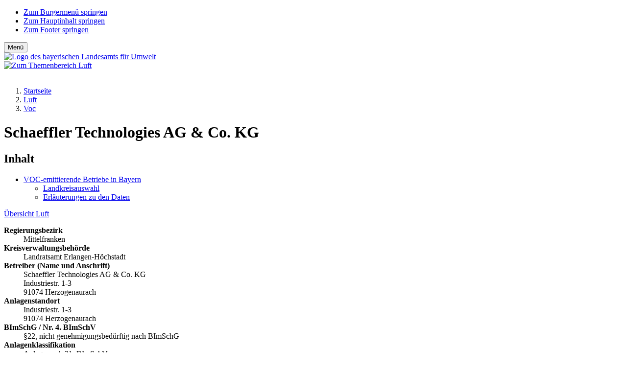

--- FILE ---
content_type: text/html; charset=UTF-8
request_url: https://www.lfu.bayern.de/luft/voc/betrieb/100000239218
body_size: 6345
content:
<!doctype html>
<html lang="de"><!-- InstanceBegin template="/Templates/_100_sidebar_left.dwt" codeOutsideHTMLIsLocked="false" --> 
<head>
	<!-- InstanceBeginEditable name="page_def" -->
		<!-- InstanceEndEditable -->
	<meta charset="utf-8">
	<meta name="viewport" content="width=device-width, initial-scale=1">
	<link rel="icon" type="image/png" href="/favicon-32x32.png?v=qAqqLeexlA" sizes="32x32">
	<link rel="icon" type="image/png" href="/favicon-16x16.png?v=qAqqLeexlA" sizes="16x16">
	<link rel="manifest" href="/manifest.json?v=qAqqLeexlA">
	<link rel="mask-icon" href="/safari-pinned-tab.svg?v=qAqqLeexlA" color="#436f81">
	<link rel="shortcut icon" href="/favicon.ico?v=qAqqLeexlA">
	<meta name="apple-mobile-web-app-title" content="LfU Website">
	<meta name="application-name" content="LfU Website">
	<!-- InstanceBeginEditable name="head" -->
    <title>Schaeffler Technologies AG & Co. KG - LfU Bayern</title>  
    <meta name="description" content="Informationen zum VOC-emittierenden Betrieb: Schaeffler Technologies AG & Co. KG" />
    <meta name="keywords" content="Unternehmen, VOC-emittierende Betriebe, flüchtige organische Verbindungen, VOC, Schaeffler Technologies AG & Co. KG" />
    <meta name="keytomain" content="0" />
    <meta name="copyright" content="Bayerisches Landesamt für Umwelt 2021" />
    <meta name="web" content="lfu-internet-extern" />
    <meta name="lang" content="de" />
    <meta name="copyright_ID" content="156" />
    <meta name="ConfigHeader" content="11000110" />
    <meta name="ConfigFooter" content="110100001001" />
    <meta name="ConfigConvertTor" content="000" />
    <meta name="robots" content="index, follow" />
    <meta name="template_header_data" content="internet_webLuftVoc" />
    <meta name="template_footer_stamp" content="20210420100839396" />
    <meta name="template_header_stamp" content="20200810102049528" />
    <meta name="template_metainfo" content="standard" />
    <meta name="template_header" content="standard" />
    <meta name="template_footer" content="standard" />
    <meta name="DC.TITLE" content="Schaeffler Technologies AG & Co. KG - LfU Bayern" />
    <meta name="DC.RIGHTS" content="Bayerisches Landesamt für Umwelt 2021" />
    <meta name="DC.LANGUAGE" content="de" />
    <!-- InstanceEndEditable -->
	<link href="/global/lib/internet/internet.css?v1" rel="stylesheet">
		<script src="/global/lib/thirdp/eye_able/ea_dynamicloading.js"></script>
	<!-- InstanceBeginEditable name="custom_src_top" --> 
		
	<!-- InstanceEndEditable -->
</head>
<body id="top" class="luft">
	
	<div id="cmp_eyeable" class="eyeAble_customToolOpenerClass eye_able_side_btn d-print-none">
		<a class="thm btn" role="button" title="Eye-Able Assistenzwerkzeuge anzeigen" aria-label="Eye-Able Assistenzwerkzeuge anzeigen" href="javascript:EyeAbleAPI.toggleToolbar()">
		<i class="fa-sharp fa-regular fa-universal-access"></i>
		</a>
	</div>
	
    <div id="frm_maxw_wrapper" class="frm_maxw_wrapper container-xxl">

		<!-- SKIP: START --> 

		<header id="cmp_marker_header" class="cmp_marker_header" role="banner">

		<nav id="cmp_skiplink" class="cmp_skiplink pt-2 visually-hidden-focusable" aria-label="Skiplinks Seitenbereiche">
			<ul class="nav justify-content-center">
				<li class="nav-item me-1"><a class="btn thm mb-2" href="#cmp_burger">Zum Burgermenü springen</a></li>
				<li class="nav-item me-1"><a class="btn thm mb-2" href="#cmp_content">Zum Hauptinhalt springen</a></li>
				<li class="nav-item me-1"><a class="btn thm mb-2" href="#frm_footer">Zum Footer springen</a></li>
			</ul>
		</nav>
			
			
			<!-- #BeginLibraryItem "/Library/0_bootstrap/cmp_header.lbi" --><div id="cmp_navbar" class="cmp_navbar"> 
	<div class="d-flex justify-content-between"> 
		<nav id="cmp_burger" class="cmp_burger d-print-none" aria-label="Hauptnavigationsmenü anzeigen">
			<button class="thm btn" data-bs-toggle="offcanvas" data-bs-target="#frm_offcanvas">
			<span class="fa-sharp fa-regular fa-bars"></span>
			<span class="button_label">Menü</span>
			</button> 
		</nav>

		<div id="cmp_wappen" class="cmp_wappen">
			<a href="/" title="Link intern"><img src="/global/pic/schriftzug_l.png" title="Zur Startseite des Angebots" alt="Logo des bayerischen Landesamts für Umwelt"></a>
		</div>
	</div>
</div> <!-- #EndLibraryItem --><!-- #BeginLibraryItem "/Library/0_bootstrap/cmp_marker_hero.lbi" -->
<div id="cmp_marker" class="cmp_marker frm_container_maxw">
	<a href="/luft/index.htm" title="Link intern"><img src="/pic/marken/luft.svg" class="square" alt="Zum Themenbereich Luft" title="Zum Themenbereich Luft"></a></div>
<div id="cmp_head_img" class="cmp_head_img d-print-none">
	<img src="/pic/heroes/luft/353070.webp" class="hero img-fluid" alt="" title="">
	</div>
<!-- #EndLibraryItem -->

			<div id="cmp_page_header" class="cmp_page_header frm_container_maxw">
				<!-- SKIP: START -->
				<nav id="cmp_breadcrumb" class="cmp_breadcrumb" aria-label="Brotkrümelnavigation">
					<!-- InstanceBeginEditable name="header" -->
        <!-- Janus Header Start --><ol class="breadcrumb">
	<li class="breadcrumb-item"><a href="/index.htm">Startseite</a></li>	<li class="breadcrumb-item"><a href="/luft/index.htm">Luft</a></li>	<li class="breadcrumb-item"><a href="/luft/voc/index.htm">Voc</a></li>
</ol>
<!-- Janus Header End -->
        <!-- InstanceEndEditable -->
				</nav>
				<!-- SKIP: END -->
				<h1 id="cmp_page_h1" class="cmp_page_h1 thm"><!-- InstanceBeginEditable name="h1_ueberschrift" -->Schaeffler Technologies AG & Co. KG<!-- InstanceEndEditable --></h1>
			</div>		
		 
		</header>
		<!-- SKIP: END --> 

       <div id="frm_page" class="frm_page"> 

			<div class="frm_container_maxw">

				<div class="row">

					<div id="cmp_sidebar_left" class="cmp_sidebar_left sidebar">
						<div class="sticky-lg-top">
							<nav id="cmp_nav_side" class="cmp_nav_side" aria-label="Seitennavigation">
								<!-- InstanceBeginEditable name="navigation" -->
	<div id="frm_btm_nav_m" class="frm_btm_nav_m position-relative mb-5 p-3 pt-5 p-lg-0 thm_col_bg_basis_18p animate__delay-1s">
    	<h2 class="d-block d-lg-none">Inhalt</h2>
    	<ul class="list-unstyled lvl1 thm_col_bg_basis_18p">
            <li class="active"><a class="thm_col_bg_luft px-3 py-2 fw-bold text-white nounderline" title="Link intern" href="/luft/voc/">VOC-emittierende Betriebe in Bayern</a>
				<ul class="list-unstyled lvl2 py-2">
					<li class="mb-2"><a class="nounderline" title="Link intern" href="/luft/voc/">Landkreisauswahl</a></li>
            		<li class="mb-2"><a class="nounderline" title="Link intern" href="/luft/voc/help">Erläuterungen zu den Daten</a></li>
            	</ul>
            </li>
        </ul>
    	<a class="btn btn-sm thm w-100" href="/luft/index.htm" title="Link intern">Übersicht Luft</a>
	</div> 
 
							<!-- InstanceEndEditable -->
							</nav> 
							<aside>
							<!-- InstanceBeginEditable name="leiste_links" -->

					<!-- InstanceEndEditable -->
							</aside>
						</div>
					</div> 

					<main id="cmp_content" aria-labelledby="cmp_page_h1" class="cmp_content right tmp_width_padding clearfix">
						<!-- InstanceBeginEditable name="content" -->

			<dl>
						<dt><strong>Regierungsbezirk</strong></dt>
				<dd>Mittelfranken</dd>
						<dt><strong>Kreisverwaltungsbehörde</strong></dt>
				<dd>Landratsamt Erlangen-Höchstadt</dd>
						<dt><strong>Betreiber (Name und Anschrift)</strong></dt>
				<dd>Schaeffler Technologies AG & Co. KG<br />Industriestr. 1-3<br />91074 Herzogenaurach</dd>
						<dt><strong>Anlagenstandort</strong></dt>
				<dd>Industriestr. 1-3<br />91074 Herzogenaurach</dd>
						<dt><strong>BImSchG / Nr. 4. BImSchV</strong></dt>
				<dd>§22, nicht genehmigungsbedürftig nach BImSchG</dd>
						<dt><strong>Anlagenklassifikation</strong></dt>
				<dd>Anlage nach 31. BImSchV:<br />Bezeichnung nach Anhang I: 2.1 Anlagen zur Oberflächenreinigung<br />Tätigkeit nach Anhang II: 2. Reinigung der Oberflächen von Materialien oder Produkten</dd>
						<dt><strong>Genehmigung</strong></dt>
				<dd>--<br />Aktenzeichen: baugenehmigungsfrei</dd>
						<dt><strong>Anzeigedatum</strong></dt>
				<dd>22.04.2016</dd>
						<dt><strong>Datum der letzten wesentlichen Änderung</strong></dt>
				<dd>--</dd>
						<dt><strong>Lösemittelbilanz (Datum der Vorlage)</strong></dt>
				<dd>17.05.2024</dd>
						<dt><strong>Emissionsmessungen</strong></dt>
				<dd>Vorlage des letzten Messberichts am: --<br />kontinuierliche Messungen: Nein</dd>
				</dl>
		<br><br>
		<ul class="linkliste">
			<li class="intern"><a href="/luft/voc/help" title="Link intern">Erläuterungen zur Interpretation der Daten</a></li>
			<li class="intern"><a href="/luft/voc/lkr/572" title="Link intern">Zurück</a></li>
		</ul>
			

		
		
							<!-- InstanceEndEditable --><!-- #BeginLibraryItem "/Library/0_bootstrap/komponenten/cmp_sm_share.lbi" -->
<aside id="cmp_sm_icons" class="cmp_sm_icons d-print-none" aria-labelledby="label_teilen"> 
	<h2 id="label_teilen" class="cmp_label_heading">Teilen</h2>
	<div id="cmp_shariff_icons" class="cmp_shariff_icons shariff icon-soc-media" data-theme="white" data-button-style="standard" data-mail-url="mailto:" data-services="[&quot;linkedin&quot;,&quot;whatsapp&quot;,&quot;facebook&quot;,&quot;mail&quot;]"></div>
</aside><!-- #EndLibraryItem --></main>

				</div>

			</div>	

        </div>
		
		<footer id="frm_footer" class="frm_footer"><!-- #BeginLibraryItem "/Library/0_bootstrap/frm_footer.lbi" -->
<!-- SKIP: START --> 
<div id="footer_to_top" class="footer_to_top d-print-none"><a href="#top" class="btn thm">Zum Seitenanfang</a></div> 
<nav id="frm_footer_fat" class="frm_footer_fat d-print-none" aria-label="Footernavigation"> 
	<div class="frm_container_maxw">
		<section class="ft_bereich th row row-cols-2 row-cols-sm-3 row-cols-md-4" aria-label="Themen"> 
			<div class="item col"><a href="/abfall/index.htm" class="cmp_th_list thm_col_bd_abfall">Abfall</a></div>
			<div class="item col"><a href="/altlasten/index.htm" class="cmp_th_list thm_col_bd_altlasten">Altlasten</a></div>
			<div class="item col"><a href="/analytik_stoffe/index.htm" class="cmp_th_list thm_col_bd_analytik_stoffe">Analytik/Stoffe</a></div>
			<div class="item col"><a href="/boden/index.htm" class="cmp_th_list thm_col_bd_boden">Boden</a></div>
			<div class="item col"><a href="/energie/index.htm" class="cmp_th_list thm_col_bd_energie">Energie</a></div>
			<div class="item col"><a href="/geologie/index.htm" class="cmp_th_list thm_col_bd_geologie">Geologie</a></div>
			<div class="item col"><a href="/klima/index.htm" class="cmp_th_list thm_col_bd_klima">Klima</a></div>
			<div class="item col"><a href="/laerm/index.htm" class="cmp_th_list thm_col_bd_laerm">Lärm</a></div>
			<div class="item col"><a href="/luft/index.htm" class="cmp_th_list thm_col_bd_luft">Luft</a></div>
			<div class="item col"><a href="/natur/index.htm" class="cmp_th_list thm_col_bd_natur">Natur</a></div>
			<div class="item col"><a href="/strahlung/index.htm" class="cmp_th_list thm_col_bd_strahlung">Strahlung</a></div>
			<div class="item col"><a href="/wasser/index.htm" class="cmp_th_list thm_col_bd_wasser">Wasser</a></div>
		</section>
		<section class="ft_bereich kat row row-cols-sm-2 row-cols-md-4" aria-label="Kategorien">
			<div class="item col-sm">
				<h2>Zielgruppen</h2>
				<ul class="nav" aria-label="Zielgruppen">
					<li><a class="nav-item" title="Umweltschutz im Alltag" href="/buerger/index.htm">Bürger</a></li> 
					<li><a class="nav-item" title="" href="/umweltwirtschaft/index.htm">Wirtschaft</a></li>
					<li><a class="nav-item" title="" href="/umweltkommunal/index.htm">Kommunen</a></li> 
					<li><a class="nav-item" title="" href="/pressemitteilungen/index.htm">Presse</a></li> 
				</ul>			
			</div>	
			<div class="item col-sm">
				<h2>Kontakt</h2>
				<ul class="nav" aria-label="Kontakt"> 
					<li><a class="nav-item" title="Kontaktformular" href="/kontakt/formular/index.htm">Kontaktformular</a></li>
					<li><a class="nav-item" title="Adressen, Anreise, Telefon" href="/kontakt/index.htm">Dienststellen</a></li>
					<li><a class="nav-item" title="Kontakt zu Fachpersonen der Abteilungen" href="/aps/index.htm">Fachthemen</a></li>
					<li><a class="nav-item" title="Kontakt zur Pressestelle" href="/pressemitteilungen/pressestelle/index.htm">Pressestelle</a></li>
					<li><a class="nav-item" title="Fragen zum Datenbestand (Informationsanfrage) oder bestellen von Daten (Datenanfrage)" href="/umweltdaten/datenbezug/index.htm">Datenanfrage</a></li>
				</ul>			
			</div>							
			<div class="item col-sm">
				<h2>Service</h2>
				<ul class="nav" aria-label="Service">
					<li><a class="nav-item" title="" href="/publikationen/index.htm">Publikationen</a></li>
					<li><a class="nav-item" title="" href="/publikationen/newsletter/index.htm">Newsletter</a></li>
					<li><a class="nav-item" title="" href="/veranstaltungen/index.htm">Veranstaltungen</a></li>
					<li><a class="nav-item" title="" href="/veranstaltungen/leihausstellungen/index.htm">Leihausstellungen</a></li>
				</ul>
			</div>
			<div class="item col-sm">
				<h2>Daten</h2>
				<ul class="nav" aria-label="Daten">
					<li><a class="nav-item" title="" href="/umweltdaten/index.htm">Umweltdaten</a></li>
					<li><a class="nav-item" title="" href="/umweltdaten/kartendienste/index.htm">Kartendienste</a></li>
					<li><a class="nav-item" title="" href="/umweltdaten/geodatendienste/index.htm">Geodatendienste</a></li>
				</ul>
			</div>
		</section>
		<section class="ft_bereich sm" aria-label="Social Media">
			<p>Social Media</p> 
			<ul class="nav">
				<li class="nav-item"><a href="https://de.linkedin.com/company/lfu-bayern" title="Link extern: Folgen Sie dem LfU auf LinkedIn"><i class="fa-brands fa-linkedin"></i></a></li>
				<li class="nav-item"><a href="https://s.bayern.de/whatsapp" title="Link extern: Abonnieren Sie den WhatsApp-Kanal des LfU"><i class="fa-brands fa-whatsapp"></i></a></li>
				<li class="nav-item"><a href="https://bsky.app/profile/lfu.bayern.de" title="Link extern: Folgen Sie dem LfU auf Bluesky"><i class="fa-brands fa-bluesky"></i></a></li>
			</ul>
		</section>
		<section class="ft_bereich meta" aria-label="Metainformationen">
            <ul class="nav">
                <li class="nav-item"><a title="Startseite des Angebotes" href="/index.htm">Startseite</a></li>
                <li class="nav-item"><a title="Unser Amt stellt sich vor" href="/wir/index.htm">Wir</a></li>
                <li class="nav-item"><a title="Impressum des LfU" href="/impressum/index.htm">Impressum</a></li>
                <li class="nav-item"><a title="Datenschutzerklärung des LfU" href="/datenschutz/index.htm">Datenschutz</a></li>
                <li class="nav-item"><a title="Erklärung zur Barrierefreiheit des LfU" href="/barrierefreiheit/index.htm">Barrierefreiheit</a></li>
                <li class="nav-item"><a title="Ausschreibungen des LfU" href="/ausschreibungen/index.htm">Ausschreibungen</a></li>
                <li class="nav-item"><a title="Stellenangebote des LfU" href="/stellenangebote/index.htm">Stellenangebote</a></li>
                <li class="nav-item"><a title="Inhalt des Internetangebots in Gebärdensprache" href="/gebaerdensprache/index.htm"><i class="fa-sharp fa-regular fa-hands-asl-interpreting meta_navi_icon" title="Inhalt des Internetangebots in Gebärdensprache"></i></a></li>
                <li class="nav-item"><a title="Inhalt des Internetangebots in Leichter Sprache" href="/leichte_sprache/index.htm"><i class="fa-sharp fa-regular fa-book-open-reader meta_navi_icon" title="Inhalt des Internetangebots in Leichter Sprache"></i></a></li>
            </ul>
		</section>
	</div>
</nav>
<!-- SKIP: END --><!-- #EndLibraryItem --><!-- InstanceBeginEditable name="footer" -->
        <!-- Janus Footer Start --><!-- Janus Footer End -->
        <!-- InstanceEndEditable -->
        </footer>
    
    <!-- frm_maxw_wrapper -->
    </div><!-- #BeginLibraryItem "/Library/0_bootstrap/frm_offcanvas.lbi" -->
<!-- SKIP: START --> 
<div id="frm_offcanvas" class="frm_offcanvas offcanvas offcanvas-top thm_col_bg_basis_18p" tabindex="-1" data-bs-keyboard="true" aria-label="Hauptnavigation">
	<div class="frm_maxw_wrapper container-fluid thm_col_bg_basis_18p">
		<div class="offcanvas-header row p-0"> 
			<div id="frm_menu" class="frm_menu col-3 p-0">
				<button class="thm btn" type="button" data-bs-dismiss="offcanvas" role="button" aria-label="Schließen der Hauptnavigation">
				<span class="fa-sharp fa-regular fa-xmark fw-normal"></span>
				<span class="button_label d-none d-md-inline-block ps-2">Schließen</span> 
				</button>
			</div>
		 
			<div id="frm_suche" class="frm_suche col">
				<form action="/suchen/index.htm" class="float-end p-2 pe-3" method="get" name="searchform" role="search" aria-label="Volltextsuche">
					<label for="frm_suche_input" class="visually-hidden">Volltextsuche</label>
					<div class="input-group">
						<input type="text" name="q" id="frm_suche_input" class="frm_suche_input form-control border-0 border-bottom" placeholder="Suchen" aria-label="Suchen" aria-describedby="button-addon2" data-cip-id="frm_suche_input">
						<button id="button-addon2" class="btn" type="button"><i class="fa-sharp fa-regular fa-magnifying-glass fs-3 thm_col_co_basis"></i><span class="visually-hidden">Suche abschicken</span></button>
					</div>
				</form>
			</div>
		</div>

		<div class="row offcanvas-body p-4">
		
			<div class="frm_oc first col-md-4 thm_col_bd_basis pb-3">
				<div class="row first row-cols-2 row-cols-md-1 row-cols-lg-2 p-0 ps-md-2 fs-4 fs-md-3">
					<div class="col my-2 p-0 pt-1 pb-1"><a href="/abfall/index.htm" class="cmp_th_list thm_col_bd_abfall">Abfall</a></div>
					<div class="col my-2 p-0 pt-1 pb-1"><a href="/altlasten/index.htm" class="cmp_th_list thm_col_bd_altlasten">Altlasten</a></div>
					<div class="col my-2 p-0 pt-1 pb-1"><a href="/analytik_stoffe/index.htm" class="cmp_th_list thm_col_bd_analytik">Analytik/Stoffe</a></div>
					<div class="col my-2 p-0 pt-1 pb-1"><a href="/boden/index.htm" class="cmp_th_list thm_col_bd_boden">Boden</a></div>
					<div class="col my-2 p-0 pt-1 pb-1"><a href="/energie/index.htm" class="cmp_th_list thm_col_bd_energie">Energie</a></div>
					<div class="col my-2 p-0 pt-1 pb-1"><a href="/geologie/index.htm" class="cmp_th_list thm_col_bd_geologie">Geologie</a></div>
					<div class="col my-2 p-0 pt-1 pb-1"><a href="/klima/index.htm" class="cmp_th_list thm_col_bd_klima">Klima</a></div>
					<div class="col my-2 p-0 pt-1 pb-1"><a href="/laerm/index.htm" class="cmp_th_list thm_col_bd_laerm">Lärm</a></div>
					<div class="col my-2 p-0 pt-1 pb-1"><a href="/luft/index.htm" class="cmp_th_list thm_col_bd_luft">Luft</a></div>
					<div class="col my-2 p-0 pt-1 pb-1"><a href="/natur/index.htm" class="cmp_th_list thm_col_bd_natur">Natur</a></div>
					<div class="col my-2 p-0 pt-1 pb-1"><a href="/strahlung/index.htm" class="cmp_th_list thm_col_bd_strahlung">Strahlung</a></div>
					<div class="col my-2 p-0 pt-1 pb-1"><a href="/wasser/index.htm" class="cmp_th_list thm_col_bd_wasser">Wasser</a></div>
				</div>
			</div>
	
			<div class="frm_oc second col-md pt-3 pt-md-0 ps-0 ps-md-4 fs-3">
				<ul class="nav navbar-nav lvl1 pb-1">
					<li class="nav-item"><a class="nav-link py-1" title="Betrieblicher Umweltschutz" href="/umweltwirtschaft/index.htm">Wirtschaft</a></li>
					<li class="nav-item"><a class="nav-link py-1" title="Kommunaler Umweltschutz" href="/umweltkommunal/index.htm">Kommunen</a></li>
					<li class="nav-item"><a class="nav-link py-1" title="Informationen zu Umweltschutz im Alltag für Bürgerinnen und Bürger" data-bs-toggle="collapse" href="#collapseBuerger" role="button" aria-expanded="false" aria-controls="collapseBuerger">Bürger <i class="fa-sharp fa-regular fa-plus fs-5 fw-normal"></i></a>
						<div id="collapseBuerger" class="collapse fs-6 thm_col_bd_basis">
							<ul class="nav navbar-nav lvl2">
								<li class="nav-item p-0"><a class="nav-link" title="UmweltWissen Einstieg" href="/buerger/index.htm">Bürger Übersicht</a></li>
								<li class="nav-item p-0"><a class="nav-link" title="Publikationsreihe UmweltWissen" href="/buerger/wissen/index.htm">Wissen</a></li>
								<li class="nav-item p-0"><a class="nav-link" title="Umwelttipps zum Umweltschutz im Alltag" href="/buerger/tipps/index.htm">Tipps</a></li>
								<li class="nav-item p-0"><a class="nav-link" title="Videos" href="/buerger/videos/index.htm">Video</a></li>
								<li class="nav-item p-0"><a class="nav-link" title="Archiv der Publikationsreihe UmweltWissen" href="/buerger/archiv/index.htm">Archiv</a></li>
							</ul>
						</div>
					</li>
					<li class="nav-item"><a class="nav-link py-1" title="Pressemitteilungen" data-bs-toggle="collapse" href="#collapsePresse" role="button" aria-expanded="false" aria-controls="collapsePresse">Presse <i class="fa-sharp fa-regular fa-plus fs-5 fw-normal"></i></a>
						<div id="collapsePresse" class="collapse fs-6 thm_col_bd_basis">
							<ul class="nav navbar-nav lvl2"> 
								<li class="nav-item p-0"><a class="nav-link" title="Pressemitteilungen" href="/pressemitteilungen/index.htm">Pressemitteilungen</a></li>
								<li class="nav-item p-0"><a class="nav-link" title="Fotos zu Pressemitteilungen" href="/pressemitteilungen/fotos/index.htm">Pressefotos</a></li>
								<li class="nav-item p-0"><a class="nav-link" title="Pressemitteilungen zurückliegender Monate und Jahre" href="/pressemitteilungen/archiv/index.htm">Pressearchiv</a></li>
								<li class="nav-item p-0"><a class="nav-link" title="Kontakt zur Pressestelle" href="/pressemitteilungen/pressestelle/index.htm">Pressestelle</a></li>
							</ul>
						</div>
					</li>
					<li class="nav-item"><a class="nav-link py-1" title="Ausstellungen, Fachtagungen, Vorträge" data-bs-toggle="collapse" href="#collapseVA" role="button" aria-expanded="false" aria-controls="collapseVA">Veranstaltungen <i class="fa-sharp fa-regular fa-plus fs-5 fw-normal"></i></a>
						<div id="collapseVA" class="collapse fs-6 thm_col_bd_basis">
							<ul class="nav navbar-nav lvl2">
								<li class="nav-item p-0"><a class="nav-link" title="Veranstaltungen des LfU" href="/veranstaltungen/index.htm">Veranstaltungen</a></li>
								<li class="nav-item p-0"><a class="nav-link" title="Ausstellungen, Fachtagungen, Vorträge" href="/veranstaltungen/leihausstellungen/index.htm">Leihausstellungen</a></li>
								<li class="nav-item p-0"><a class="nav-link" title="Ringvorlesungen des LfU" href="/veranstaltungen/vortragsreihen/index.htm">Vortragsreihen</a></li>
								<li class="nav-item p-0"><a class="nav-link" title="Beitrag des Bayerischen Umweltministeriums zur Landesgartenschau" href="/veranstaltungen/landesgartenschau/index.htm">Landesgartenschau</a></li>
							</ul>
						</div>
					</li>
					<li class="nav-item"><a class="nav-link py-1" title="Broschüren, Bücher, Faltblätter, Karten" data-bs-toggle="collapse" href="#collapsePub" role="button" aria-expanded="false" aria-controls="collapsePub">Publikationen <i class="fa-sharp fa-regular fa-plus fs-5 fw-normal"></i></a>
						<div id="collapsePub" class="collapse fs-6 thm_col_bd_basis">
							<ul class="nav navbar-nav lvl2">
								<li class="nav-item p-0"><a class="nav-link" title="Publikationen des LfU" href="/publikationen/index.htm">Publikationen</a></li>
								<li class="nav-item p-0"><a class="nav-link" title="Newsletter des LfU" href="/publikationen/newsletter/index.htm">Newsletter</a></li>
							</ul>
						</div>
					</li>
					<li class="nav-item"><a class="nav-link py-1" title="Umweltdaten, Indikatoren, Karten- und Geodatendienste" data-bs-toggle="collapse" href="#collapseDaten" role="button" aria-expanded="false" aria-controls="collapseDaten">Daten <i class="fa-sharp fa-regular fa-plus fs-5 fw-normal"></i></a>
						<div id="collapseDaten" class="collapse fs-6 thm_col_bd_basis">
							<ul class="nav navbar-nav lvl2">
								<li class="nav-item p-0"><a class="nav-link" title="Umweltdaten Einstieg" href="/umweltdaten/indikatoren/index.htm">Übersicht Umweltdaten</a></li>
								<li class="nav-item p-0"><a class="nav-link" title="Bewertung der Umwelt in Bayern anhand von Umweltindikatoren" href="/umweltdaten/indikatoren/index.htm">Indikatoren</a></li>
								<li class="nav-item p-0"><a class="nav-link" title="Datenbzug über die Datenstelle des LfU" href="/umweltdaten/datenbezug/index.htm">Datenanfragen</a></li>
								<li class="nav-item p-0"><a class="nav-link" title="Umweltdaten des LfU Webangebotes" href="/umweltdaten/umweltdaten_web/index.htm">Umweltdaten</a></li>
								<li class="nav-item p-0"><a class="nav-link" title="Links zu Kartendiensten des LfU" href="/umweltdaten/kartendienste/index.htm">Kartendienste</a></li>
								<li class="nav-item p-0"><a class="nav-link" title="Links zu Geodatendiensten des LfU" href="/umweltdaten/geodatendienste/index.htm">Geodatendienste</a></li>
							</ul>
						</div>
					</li>
				</ul>
			</div>

			<div class="frm_oc third d-none d-md-block col-md ms-md-4 p-0">
	
				<div id="collapseBuerger_c3" class="collapse top-0 fs-6 thm_col_bd_basis">
					<ul class="nav navbar-nav lvl2">
						<li class="nav-item p-0"><a class="nav-link" title="UmweltWissen Einstieg" href="/buerger/index.htm">Bürger Übersicht</a></li>
						<li class="nav-item p-0"><a class="nav-link" title="Publikationsreihe UmweltWissen" href="/buerger/wissen/index.htm">Wissen</a></li>
						<li class="nav-item p-0"><a class="nav-link" title="Umwelttipps zum Umweltschutz im Alltag" href="/buerger/tipps/index.htm">Tipps</a></li>
						<li class="nav-item p-0"><a class="nav-link" title="Videos" href="/buerger/videos/index.htm">Video</a></li>
						<li class="nav-item p-0"><a class="nav-link" title="Archiv der Publikationsreihe UmweltWissen" href="/buerger/archiv/index.htm">Archiv</a></li>
					</ul>
				</div>
	
				<div id="collapsePresse_c3" class="collapse top-0 fs-6 thm_col_bd_basis">
					<ul class="nav navbar-nav lvl2">
						<li class="nav-item p-0"><a class="nav-link" title="Pressemitteilungen" href="/pressemitteilungen/index.htm">Pressemitteilungen</a></li>
						<li class="nav-item p-0"><a class="nav-link" title="Fotos zu Pressemitteilungen" href="/pressemitteilungen/fotos/index.htm">Pressefotos</a></li>
						<li class="nav-item p-0"><a class="nav-link" title="Pressemitteilungen zurückliegender Monate und Jahre" href="/pressemitteilungen/archiv/index.htm">Pressearchiv</a></li>
						<li class="nav-item p-0"><a class="nav-link" title="Kontakt zur Pressestelle" href="/pressemitteilungen/pressestelle/index.htm">Pressestelle</a></li>
					</ul>
				</div>
	
				<div id="collapseVA_c3" class="collapse top-0 fs-6 thm_col_bd_basis">
					<ul class="nav navbar-nav lvl2">
						<li class="nav-item p-0"><a class="nav-link" title="Veranstaltungen des LfU" href="/veranstaltungen/index.htm">Veranstaltungen</a></li>
						<li class="nav-item p-0"><a class="nav-link" title="Ausstellungen, Fachtagungen, Vorträge" href="/veranstaltungen/leihausstellungen/index.htm">Leihausstellungen</a></li>
						<li class="nav-item p-0"><a class="nav-link" title="Ringvorlesungen des LfU" href="/veranstaltungen/vortragsreihen/index.htm">Vortragsreihen</a></li>
						<li class="nav-item p-0"><a class="nav-link" title="Beitrag des Bayerischen Umweltministeriums zur Landesgartenschau" href="/veranstaltungen/landesgartenschau/index.htm">Landesgartenschau</a></li>
					</ul>
				</div>
	
				<div id="collapsePub_c3" class="collapse top-0 fs-6 thm_col_bd_basis">
					<ul class="nav navbar-nav lvl2">
						<li class="nav-item p-0"><a class="nav-link" title="Publikationen des LfU" href="/publikationen/index.htm">Publikationen</a></li>
						<li class="nav-item p-0"><a class="nav-link" title="Newsletter des LfU" href="/publikationen/newsletter/index.htm">Newsletter</a></li>
					</ul>
				</div>
	
				<div id="collapseDaten_c3" class="collapse top-0 fs-6 thm_col_bd_basis">
					<ul class="nav navbar-nav lvl2">
						<li class="nav-item p-0"><a class="nav-link" title="Umweltdaten Einstieg" href="/umweltdaten/index.htm">Übersicht Umweltdaten</a></li>
						<li class="nav-item p-0"><a class="nav-link" title="Bewertung der Umwelt in Bayern anhand von Umweltindikatoren" href="/umweltdaten/indikatoren/index.htm">Indikatoren</a></li>
						<li class="nav-item p-0"><a class="nav-link" title="Datenbzug über die Datenstelle des LfU" href="/umweltdaten/datenbezug/index.htm">Datenanfragen</a></li>
						<li class="nav-item p-0"><a class="nav-link" title="Umweltdaten des LfU Webangebotes" href="/umweltdaten/umweltdaten_web/index.htm">Umweltdaten</a></li>
						<li class="nav-item p-0"><a class="nav-link" title="Links zu Kartendiensten des LfU" href="/umweltdaten/kartendienste/index.htm">Kartendienste</a></li>
						<li class="nav-item p-0"><a class="nav-link" title="Links zu Geodatendiensten des LfU" href="/umweltdaten/geodatendienste/index.htm">Geodatendienste</a></li>
					</ul>
				</div>
	
			</div>
		</div>
	</div>
<!-- SKIP: END --> 
</div><!-- #EndLibraryItem --><!-- #BeginLibraryItem "/Library/0_bootstrap/frm_navbar_m_eyeable.lbi" --><ul id="frm_navbar_m" class="frm_navbar_m nav animate__animated">
	<li class="nav-item to_top"><a class="btn thm" href="#top" role="button"><i class="icon fa-sharp fa-regular fa-chevron-up"></i> <span class="label">Anfang</span></a></li>
	<li class="nav-item share"><a id="frm_btn_share" class="btn thm" href="#" role="button"><i class="icon fa-sharp fa-regular fa-share-nodes"></i> <span class="label">Teilen</span></a></li>
	<li class="nav-item eye_able_nav_btn eyeAble_customToolOpenerClass"><a class="btn thm" role="button" title="Eye-Able Assistenzwerkzeuge anzeigen" aria-label="Eye-Able Assistenzwerkzeuge anzeigen" href="javascript:EyeAbleAPI.toggleToolbar()"><i class="icon fa-sharp fa-regular fa-universal-access"></i> <span class="label"><span class="d-md-none">Assistent</span><span class="d-none d-md-inline">Eye-Able Assistent</span></span></a></li>
	<li class="nav-item nav_menu"><a id="frm_btn_subnav" class="btn thm" href="#" role="button"><i class="icon fa-sharp fa-regular fa-ellipsis-vertical"></i> <span class="label">Inhalt</span></a></li>
</ul> <!-- #EndLibraryItem --><script src="/global/lib/thirdp/lib_3rd.js?v1"></script>
	<script src="/global/script/main.js?v1"></script>
	<!-- InstanceBeginEditable name="custom_src_bottom" --> 
		
	<!-- InstanceEndEditable -->
</body>
<!-- InstanceEnd --></html>




















































































































